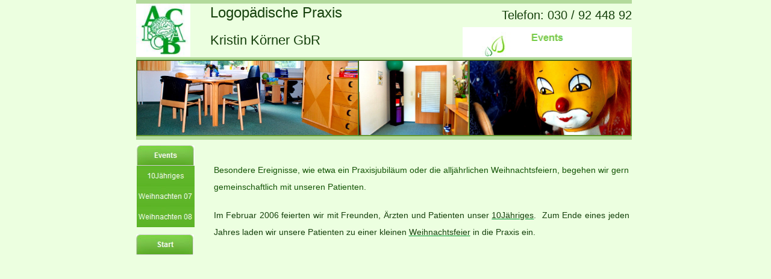

--- FILE ---
content_type: text/html
request_url: http://xn--logopdie-krner-9hb70a.de/html/events.html
body_size: 2800
content:

<!DOCTYPE HTML PUBLIC "-//W3C//DTD HTML 4.01 Transitional//EN" "http://www.w3.org/TR/html4/loose.dtd">
<HTML>
<HEAD>
<TITLE>Events mit unseren Patienten</TITLE>
<META HTTP-EQUIV="Content-Type" CONTENT="text/html; charset=ISO-8859-1">
<META NAME="Author" CONTENT="Steffen Salutzki">
<META NAME="Description" CONTENT="Logopädische Praxis Kristin Körner GbR">
<META NAME="Generator" CONTENT="NetObjects Fusion 7 for Windows">
<META NAME="Keywords" CONTENT="Logopädie logopädische Praxis Berlin Hohenschönhausen Lichtenberg Kristin Körner Sprache Sprechen Stimme Sprechstörung Sprachstörung Stimmstörung Schluckstörung Aphasie Sprachentwicklungsverzögerung Therapie Behandlung Schlucken LRS Lese-Rechtschreib-Störung Stottern Schlaganfall Poltern Lispeln Sprachtherapie">
<SCRIPT TYPE="text/javascript" SRC="../assets/jquery.js">
</SCRIPT>
<SCRIPT TYPE="text/javascript" SRC="../assets/navbars.js">
</SCRIPT>
<LINK REL="STYLESHEET" TYPE="text/css" HREF="../html/fusion.css">
<LINK REL="STYLESHEET" TYPE="text/css" HREF="../html/style.css">
<LINK REL="STYLESHEET" TYPE="text/css" HREF="../html/site.css">
<STYLE TYPE="text/css" TITLE="NOF_STYLE_SHEET">
<!--
body { margin:0px auto; width:833px; }
div#LayoutLYR { float:left; position:absolute; }
div#Bild260LYR { position:absolute; top:6px; left:2px; width:90px; height:88px; z-index:1 }
div#Banner3LYR { position:absolute; top:45px; left:544px; width:281px; height:50px; z-index:2 }
div#Tabelle4LYR { position:absolute; top:7px; left:125px; width:330px; height:88px; z-index:3 }
div#Tabelle6LYR { position:absolute; top:13px; left:591px; width:234px; height:32px; z-index:4 }
div#Rechteck1LYR { position:absolute; top:226px; left:2px; width:823px; height:6px; z-index:5 }
div#Rechteck3LYR { position:absolute; top:0px; left:2px; width:823px; height:6px; z-index:6 }
div#Rechteck4LYR { position:absolute; top:95px; left:2px; width:823px; height:6px; z-index:7 }
div#Tabelle17LYR { position:absolute; top:99px; left:2px; width:823px; height:127px; z-index:8 }
div#NavigationBar1LYR { position:absolute; top:241px; left:3px; width:96px; height:136px; z-index:9 }
div#Navigationsleiste9LYR { position:absolute; top:389px; left:2px; width:96px; height:34px; z-index:10 }
div#Tabelle11LYR { position:absolute; top:240px; left:127px; width:698px; height:187px; z-index:11 }
-->
</STYLE>

<SCRIPT TYPE="text/javascript" SRC="./events.js">
</SCRIPT>
</HEAD>
<BODY STYLE="background-color: rgb(236,255,224);">
    <DIV ID="LayoutLYR">
        <DIV ID="NavigationBar1LYR">
            <UL ID="NavigationBar1" STYLE="z-index: 1000; display: none;">
                <LI ID="Navigationsschaltflaeche1"><A HREF="../html/events.html" TITLE="Events">Events</A></LI>
                <LI ID="Navigationsschaltflaeche2"><A HREF="../html/10jahriges.html" TITLE="10Jähriges">10Jähriges</A></LI>
                <LI ID="Navigationsschaltflaeche3"><A HREF="../html/weihnachten_2007.html" TITLE="Weihnachten 07">Weihnachten 07</A></LI>
                <LI ID="Navigationsschaltflaeche4"><A HREF="../html/weihnachten_2008.html" TITLE="Weihnachten 08">Weihnachten 08</A></LI>
            </UL>
        </DIV>
        <DIV ID="Navigationsleiste9LYR">
            <UL ID="Navigationsleiste9" STYLE="z-index: 1000; display: none;">
                <LI ID="Navigationsschaltflaeche5"><A HREF="../home.html" TITLE="Start">Start</A></LI>
            </UL>
        </DIV>
        <DIV ID="Tabelle11LYR">
            <TABLE ID="Tabelle11" BORDER="0" CELLSPACING="2" CELLPADDING="2" WIDTH="100%" STYLE="border-left-color:  rgb(179,218,156); border-left-style: solid; border-top-color:  rgb(179,218,156); border-top-style: solid; border-right-color:  rgb(179,218,156); border-right-style: solid; border-bottom-color:  rgb(179,218,156); border-bottom-style: solid; height: 187px;">
                <TR STYLE="height: 179px;">
                    <TD WIDTH="690">
                        <P STYLE="font-family: Arial,Helvetica,Geneva,Sans-serif; color: rgb(21,64,12); line-height: 175%; text-align: justify;"><SPAN STYLE="font-size: 14px; color: rgb(18,83,4);">Besondere Ereignisse, wie etwa ein Praxisjubiläum oder die alljährlichen Weihnachtsfeiern, begehen wir gern gemeinschaftlich mit unseren Patienten.</SPAN></P>
                        <P STYLE="font-family: Arial,Helvetica,Geneva,Sans-serif; color: rgb(21,64,12); line-height: 175%; text-align: justify; margin-bottom: 0px;"><SPAN STYLE="font-size: 14px;">Im Februar 2006 feierten wir mit Freunden, Ärzten und Patienten unser <A HREF="../html/10jahriges.html"><SPAN STYLE="color: rgb(21,64,12);">10Jähriges</SPAN></A>.&nbsp; Zum Ende eines jeden Jahres laden wir unsere Patienten zu einer kleinen <A HREF="../html/weihnachten_2007.html"><SPAN STYLE="color: rgb(21,64,12);">Weihnachtsfeier</SPAN></A> in die Praxis ein. </SPAN></P>
                    </TD>
                </TR>
            </TABLE>
        </DIV>
        <DIV ID="Bild260LYR"><A HREF="../home.html"><IMG ID="Bild260" HEIGHT="88" WIDTH="90" SRC="../assets/images/clip_image002.jpg" BORDER="0"></A></DIV>
        <DIV ID="Banner3LYR">
            <DIV TITLE="Events" STYLE="background-color: rgb(228,255,211); width: 281px; height: 50px; outline-color: #E4FFD3; background-repeat: no-repeat; background-image: url('../assets/images/autogen/Events_N1_home_02.jpg');">
                <P STYLE="visibility: hidden;">Events</P>
            </DIV>
        </DIV>
        <DIV ID="Tabelle4LYR">
            <TABLE ID="Tabelle4" BORDER="0" CELLSPACING="0" CELLPADDING="0" WIDTH="100%" STYLE="background-color: rgb(202,235,181); border-left-color:  rgb(236,255,224); border-left-style: solid; border-top-color:  rgb(236,255,224); border-top-style: solid; border-right-color:  rgb(236,255,224); border-right-style: solid; border-bottom-color:  rgb(236,255,224); border-bottom-style: solid; height: 88px;">
                <TR VALIGN="TOP" STYLE="height: 88px; background-color: rgb(228,255,211);">
                    <TD WIDTH="330" STYLE="background-color: rgb(236,255,224);">
                        <P STYLE="text-align: left;"><SPAN STYLE="font-family: Arial,Helvetica,Geneva,Sans-serif; font-size: 24px; color: rgb(21,64,12);">Logopädische Praxis</SPAN></P>
                        <P STYLE="text-align: left; margin-bottom: 0px;"><SPAN STYLE="font-family: Arial,Helvetica,Geneva,Sans-serif; font-size: 22px; color: rgb(21,64,12);">Kristin Körner GbR</SPAN></P>
                    </TD>
                </TR>
            </TABLE>
        </DIV>
        <DIV ID="Tabelle6LYR">
            <TABLE ID="Tabelle6" BORDER="0" CELLSPACING="0" CELLPADDING="0" WIDTH="100%" STYLE="background-color: rgb(188,209,176); height: 32px;">
                <TR STYLE="height: 32px; background-color: rgb(228,255,211);">
                    <TD VALIGN="TOP" ALIGN="RIGHT" WIDTH="234" STYLE="background-color: rgb(236,255,224);">
                        <P STYLE="text-align: right; margin-bottom: 0px;"><SPAN STYLE="font-family: Arial,Helvetica,Geneva,Sans-serif; font-size: 20px; color: rgb(21,64,12);">Telefon: 030 / 92 448 92</SPAN></P>
                    </TD>
                </TR>
            </TABLE>
        </DIV>
        <DIV ID="Rechteck1LYR"><IMG ID="Rechteck1" HEIGHT="6" WIDTH="823" SRC="../assets/images/autogen/a_Rectangle.gif" BORDER="0"></DIV>
        <DIV ID="Rechteck3LYR"><IMG ID="Rechteck3" HEIGHT="6" WIDTH="823" SRC="../assets/images/autogen/a_Rectangle.gif" BORDER="0"></DIV>
        <DIV ID="Rechteck4LYR"><IMG ID="Rechteck4" HEIGHT="6" WIDTH="823" SRC="../assets/images/autogen/a_Rectangle.gif" BORDER="0"></DIV>
        <DIV ID="Tabelle17LYR">
            <TABLE ID="Tabelle17" BORDER="1" CELLSPACING="0" CELLPADDING="0" WIDTH="100%" STYLE="border-left-color:  rgb(102,153,51); border-left-style: solid; border-top-color:  rgb(102,153,51); border-top-style: solid; border-right-color:  rgb(102,153,51); border-right-style: solid; border-bottom-color:  rgb(102,153,51); border-bottom-style: solid; height: 127px;">
                <TR STYLE="height: 123px;">
                    <TD WIDTH="366">
                        <P STYLE="margin-bottom: 0px;"><IMG ID="Bild413" HEIGHT="123" WIDTH="366" SRC="../assets/images/40.JPG" VSPACE="0" HSPACE="0" ALIGN="top" BORDER="0"></P>
                    </TD>
                    <TD WIDTH="182">
                        <P STYLE="margin-bottom: 0px;"><IMG ID="Bild420" HEIGHT="123" WIDTH="182" SRC="../assets/images/26.JPG" VSPACE="0" HSPACE="0" ALIGN="top" BORDER="0"></P>
                    </TD>
                    <TD WIDTH="267">
                        <P STYLE="margin-bottom: 0px;"><IMG ID="Bild263" HEIGHT="123" WIDTH="267" SRC="../assets/images/05a.jpg" VSPACE="0" HSPACE="0" ALIGN="top" BORDER="0"></P>
                    </TD>
                </TR>
            </TABLE>
        </DIV>
    </DIV>
    <!-- Start Analysecode -->
<script type="text/javascript">
var gaJsHost = (("https:" == document.location.protocol) ? "https://ssl." : "http://www.");
document.write(unescape("%3Cscript src='" + gaJsHost + "google-analytics.com/ga.js' type='text/javascript'%3E%3C/script%3E"));
</script>
<script type="text/javascript">
var pageTracker = _gat._getTracker("steffen.salutzki@freenet.de");
pageTracker._initData();
pageTracker._trackPageview();
</script>
<!-- Ende Analysecode -->
</BODY>
</HTML>
 

--- FILE ---
content_type: text/css
request_url: http://xn--logopdie-krner-9hb70a.de/html/style.css
body_size: 1766
content:
/* CSS definition file containing sitestyle stylesheets */
UL { list-style-image: url( "file:///I:/Dokumente und Einstellungen/Steffen Salutzki/Eigene Dateien/NetObjects Fusion 11.0/User Sites/koerner-005/Styles/Template_Organization/Images/ddd.jpg" )}
 .TextNavBar { font-family: Arial,  Helvetica,  Geneva,  Sans-serif,  sans-serif; font-size: x-small; text-transform: capitalize; color: rgb(179,218,156); font-weight: normal; font-style: normal; text-decoration: none ; font-variant: normal;
	background-color : rgb(255,255,255)}
 
.nof_Template_OrganizationBanners1-Banner1 {
font-family:Arial; font-size:16px; font-weight:700; font-style:normal; color:#73ce42 
}

.nof_Template_OrganizationNavbar2-Regular {
font-family:Arial; font-size:12px; font-weight:700; font-style:normal; color:#ffffff 
}

.nof_Template_OrganizationNavbar4-Rollover {
font-family:Arial; font-size:12px; font-weight:700; font-style:normal; color:#ffffff 
}

.nof_Template_OrganizationNavbar6-Highlighted {
font-family:Arial; font-size:12px; font-weight:700; font-style:normal; color:#ffffff 
}

.nof_Template_OrganizationNavbar8-HighlightedRollover {
font-family:Arial; font-size:12px; font-weight:700; font-style:normal; color:#ffffff 
}

.nof_Template_OrganizationNavbar3-Regular {
font-family:Arial; font-size:12px; font-weight:400; font-style:normal; color:#ffffff 
}

.nof_Template_OrganizationNavbar5-Rollover {
font-family:Arial; font-size:12px; font-weight:400; font-style:normal; color:#ffffff 
}

.nof_Template_OrganizationNavbar7-Highlighted {
font-family:Arial; font-size:12px; font-weight:400; font-style:normal; color:#ffffff 
}

.nof_Template_OrganizationNavbar9-HighlightedRollover {
font-family:Arial; font-size:12px; font-weight:400; font-style:normal; color:#ffffff 
}


--- FILE ---
content_type: text/css
request_url: http://xn--logopdie-krner-9hb70a.de/html/site.css
body_size: 391
content:
/* CSS-Definitionsdatei, die Site-übergreifende Stylesheets enthält */

.subText {
	font-family: Verdana, Tahoma, Arial, Helvetica, Sans-serif;
 	font-size: x-small;
 	font-weight: normal;
 	font-style: normal
}

A {
	color: rgb(0,153,51)
}

.subHead {
	font-family: Arial, Helvetica, Geneva, Sans-serif;
 	font-size: x-small;
 	color: rgb(0,153,255);
 	font-weight: bold
}

--- FILE ---
content_type: text/javascript
request_url: http://xn--logopdie-krner-9hb70a.de/html/events.js
body_size: 1495
content:
// Begin Navigation Bars
var ButtonsImageMapping = [];
ButtonsImageMapping["NavigationBar1"] = {
	"Navigationsschaltflaeche1" : { image: "../assets/images/autogen/Events_Hm1m_1.jpg", rollover: "../assets/images/autogen/Events_HRm1m_1.jpg", w: 96, h: 34 },
	"Navigationsschaltflaeche2" : { image: "../assets/images/autogen/10Jahriges_N2button.jpg", rollover: "../assets/images/autogen/10Jahriges_NR2button.jpg", w: 96, h: 34 },
	"Navigationsschaltflaeche3" : { image: "../assets/images/autogen/Weihnachten_07_N2button.jpg", rollover: "../assets/images/autogen/Weihnachten_07_NR2button.jpg", w: 96, h: 34 },
	"Navigationsschaltflaeche4" : { image: "../assets/images/autogen/Weihnachten_08_N2button.jpg", rollover: "../assets/images/autogen/Weihnachten_08_NR2button.jpg", w: 96, h: 34 }
};

$(document).ready(function(){
	$.fn.nofNavBarOptions({ navBarId: "NavigationBar1", rollover: true, autoClose: true });
	$("#NavigationBar1").nofNavBar({isMain: true, orientation: "vertical" });
	$("#NavigationBar1 ul").hide();
});


ButtonsImageMapping["Navigationsleiste9"] = {
	"Navigationsschaltflaeche5" : { image: "../assets/images/autogen/Start_Nm1m.jpg", rollover: "../assets/images/autogen/Start_NRm1m.jpg", w: 96, h: 34 }
};

$(document).ready(function(){
	$.fn.nofNavBarOptions({ navBarId: "Navigationsleiste9", rollover: true, autoClose: false });
	$("#Navigationsleiste9").nofNavBar({isMain: true, orientation: "horizontal" });
	$("#Navigationsleiste9 ul").hide();
});


// End Navigation Bars

